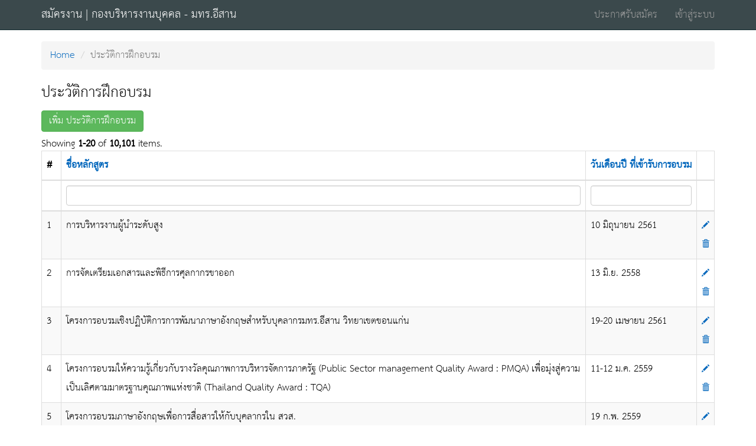

--- FILE ---
content_type: text/html; charset=UTF-8
request_url: http://job.rmuti.ac.th/index.php?r=training%2Findex
body_size: 3644
content:
<!DOCTYPE html>
<html lang="en-US">
<head>
    <meta charset="UTF-8">
    <meta http-equiv="X-UA-Compatible" content="IE=edge">
    <meta name="viewport" content="width=device-width, initial-scale=1">
    <meta name="csrf-param" content="_csrf">
    <meta name="csrf-token" content="hHcKy1uY6fm7DNzDLBO9-o3Sj-VBe-HOtaCvkXIfzJ_mFVyfF8ytyPQ5t_QcWdCD_qXMgyBIj7vPw9j4Fnr61g==">
    <title>ประวัติการฝึกอบรม</title>
    <link href="/assets/de62373e/css/bootstrap.css" rel="stylesheet">
<link href="/css/site.css" rel="stylesheet"></head>
<body>

<div class="wrap">
    <nav id="w1" class="navbar-inverse navbar-fixed-top thSarabun18 navbar"><div class="container"><div class="navbar-header"><button type="button" class="navbar-toggle" data-toggle="collapse" data-target="#w1-collapse"><span class="sr-only">Toggle navigation</span>
<span class="icon-bar"></span>
<span class="icon-bar"></span>
<span class="icon-bar"></span></button><a class="navbar-brand" href="/index.php">สมัครงาน | กองบริหารงานบุคคล - มทร.อีสาน</a></div><div id="w1-collapse" class="collapse navbar-collapse"><ul id="w2" class="navbar-nav navbar-right nav"><li><a href="/index.php?r=site%2Findex">ประกาศรับสมัคร</a></li>
<li><a href="/index.php?r=user%2Flogin">เข้าสู่ระบบ</a></li></ul></div></div></nav>
    <div class="container">
        <ul class="breadcrumb"><li><a href="/index.php">Home</a></li>
<li class="active">ประวัติการฝึกอบรม</li>
</ul>                <div class="training-index thSarabun17">

    <h1>ประวัติการฝึกอบรม</h1>
    
    <p>
        <a class="btn btn-success thSarabun17" href="/index.php?r=training%2Fcreate">เพิ่ม ประวัติการฝึกอบรม</a>    </p>

    <div id="w0" class="grid-view"><div class="summary">Showing <b>1-20</b> of <b>10,101</b> items.</div>
<table class="table table-striped table-bordered"><thead>
<tr><th>#</th><th><a href="/index.php?r=training%2Findex&amp;sort=name" data-sort="name">ชื่อหลักสูตร</a></th><th><a href="/index.php?r=training%2Findex&amp;sort=duration" data-sort="duration">วันเดือนปี ที่เข้ารับการอบรม</a></th><th class="action-column">&nbsp;</th></tr><tr id="w0-filters" class="filters"><td>&nbsp;</td><td><input type="text" class="form-control" name="TrainingSearch[name]"></td><td><input type="text" class="form-control" name="TrainingSearch[duration]"></td><td>&nbsp;</td></tr>
</thead>
<tbody>
<tr data-key="1"><td>1</td><td>การบริหารงานผู้นำระดับสูง</td><td>10 มิถุนายน 2561</td><td><div class="text-center"> <a href="/index.php?r=training%2Fupdate&amp;id=1" title="Update" aria-label="Update" data-pjax="0"><span class="glyphicon glyphicon-pencil"></span></a> <a href="/index.php?r=training%2Fdelete&amp;id=1" title="Delete" aria-label="Delete" data-pjax="0" data-confirm="Are you sure you want to delete this item?" data-method="post"><span class="glyphicon glyphicon-trash"></span></a></div></td></tr>
<tr data-key="2"><td>2</td><td>การจัดเตรียมเอกสารและพิธีการศุลกากรขาออก</td><td>13 มิ.ย. 2558</td><td><div class="text-center"> <a href="/index.php?r=training%2Fupdate&amp;id=2" title="Update" aria-label="Update" data-pjax="0"><span class="glyphicon glyphicon-pencil"></span></a> <a href="/index.php?r=training%2Fdelete&amp;id=2" title="Delete" aria-label="Delete" data-pjax="0" data-confirm="Are you sure you want to delete this item?" data-method="post"><span class="glyphicon glyphicon-trash"></span></a></div></td></tr>
<tr data-key="3"><td>3</td><td>โครงการอบรมเชิงปฏิบัติการการพัมนาภาษาอังกฤษสำหรับบุคลากรมทร.อีสาน วิทยาเขตขอนแก่น</td><td>19-20 เมษายน 2561</td><td><div class="text-center"> <a href="/index.php?r=training%2Fupdate&amp;id=3" title="Update" aria-label="Update" data-pjax="0"><span class="glyphicon glyphicon-pencil"></span></a> <a href="/index.php?r=training%2Fdelete&amp;id=3" title="Delete" aria-label="Delete" data-pjax="0" data-confirm="Are you sure you want to delete this item?" data-method="post"><span class="glyphicon glyphicon-trash"></span></a></div></td></tr>
<tr data-key="4"><td>4</td><td>โครงการอบรมให้ความรู้เกี่ยวกับรางวัลคุณภาพการบริหารจัดการภาครัฐ (Public Sector management Quality Award : PMQA) เพื่อมุ่งสู่ความเป็นเลิศตามมาตรฐานคุณภาพแห่งชาติ (Thailand Quality Award : TQA)</td><td>11-12 ม.ค. 2559</td><td><div class="text-center"> <a href="/index.php?r=training%2Fupdate&amp;id=4" title="Update" aria-label="Update" data-pjax="0"><span class="glyphicon glyphicon-pencil"></span></a> <a href="/index.php?r=training%2Fdelete&amp;id=4" title="Delete" aria-label="Delete" data-pjax="0" data-confirm="Are you sure you want to delete this item?" data-method="post"><span class="glyphicon glyphicon-trash"></span></a></div></td></tr>
<tr data-key="5"><td>5</td><td>โครงการอบรมภาษาอังกฤษเพื่อการสื่อสารให้กับบุคลากรใน สวส.</td><td>19 ก.พ. 2559</td><td><div class="text-center"> <a href="/index.php?r=training%2Fupdate&amp;id=5" title="Update" aria-label="Update" data-pjax="0"><span class="glyphicon glyphicon-pencil"></span></a> <a href="/index.php?r=training%2Fdelete&amp;id=5" title="Delete" aria-label="Delete" data-pjax="0" data-confirm="Are you sure you want to delete this item?" data-method="post"><span class="glyphicon glyphicon-trash"></span></a></div></td></tr>
<tr data-key="7"><td>6</td><td>โครงการสร้างเสริมสุขภาพเพื่อการบริการที่ดี ประจำปี 2558</td><td>26 ต.ค. 2558</td><td><div class="text-center"> <a href="/index.php?r=training%2Fupdate&amp;id=7" title="Update" aria-label="Update" data-pjax="0"><span class="glyphicon glyphicon-pencil"></span></a> <a href="/index.php?r=training%2Fdelete&amp;id=7" title="Delete" aria-label="Delete" data-pjax="0" data-confirm="Are you sure you want to delete this item?" data-method="post"><span class="glyphicon glyphicon-trash"></span></a></div></td></tr>
<tr data-key="8"><td>7</td><td>โครงการอบรมเชิงปฏิบัติการภาษาอังกฤษสำหรับบุคลากร มทร.อีสาน วิทยาเขตขอนแก่น</td><td>พฤศจิกายน</td><td><div class="text-center"> <a href="/index.php?r=training%2Fupdate&amp;id=8" title="Update" aria-label="Update" data-pjax="0"><span class="glyphicon glyphicon-pencil"></span></a> <a href="/index.php?r=training%2Fdelete&amp;id=8" title="Delete" aria-label="Delete" data-pjax="0" data-confirm="Are you sure you want to delete this item?" data-method="post"><span class="glyphicon glyphicon-trash"></span></a></div></td></tr>
<tr data-key="9"><td>8</td><td>โครงการอบรมให้ความรู้เกี่ยวกับกิจกรรม 7ส</td><td>29 ม.ค. 2561</td><td><div class="text-center"> <a href="/index.php?r=training%2Fupdate&amp;id=9" title="Update" aria-label="Update" data-pjax="0"><span class="glyphicon glyphicon-pencil"></span></a> <a href="/index.php?r=training%2Fdelete&amp;id=9" title="Delete" aria-label="Delete" data-pjax="0" data-confirm="Are you sure you want to delete this item?" data-method="post"><span class="glyphicon glyphicon-trash"></span></a></div></td></tr>
<tr data-key="10"><td>9</td><td>ผู้ประกาศกิจการกระจายเสียงวิทยุและกิจการโทรทัศน์ ระดับต้น</td><td>25-27 พฤษภาคม 2561</td><td><div class="text-center"> <a href="/index.php?r=training%2Fupdate&amp;id=10" title="Update" aria-label="Update" data-pjax="0"><span class="glyphicon glyphicon-pencil"></span></a> <a href="/index.php?r=training%2Fdelete&amp;id=10" title="Delete" aria-label="Delete" data-pjax="0" data-confirm="Are you sure you want to delete this item?" data-method="post"><span class="glyphicon glyphicon-trash"></span></a></div></td></tr>
<tr data-key="11"><td>10</td><td>ผู้ประกาศกิจการกระจายเสียงวิทยุและกิจการโทรทัศน์ ระดับกลาง</td><td>5-8 มิถุนายน 2561</td><td><div class="text-center"> <a href="/index.php?r=training%2Fupdate&amp;id=11" title="Update" aria-label="Update" data-pjax="0"><span class="glyphicon glyphicon-pencil"></span></a> <a href="/index.php?r=training%2Fdelete&amp;id=11" title="Delete" aria-label="Delete" data-pjax="0" data-confirm="Are you sure you want to delete this item?" data-method="post"><span class="glyphicon glyphicon-trash"></span></a></div></td></tr>
<tr data-key="12"><td>11</td><td>การปฏิบัติทางการเกษตรที่ดีด้านการปศุสัตว์ </td><td>13 กุมภาพันธ์ 2561</td><td><div class="text-center"> <a href="/index.php?r=training%2Fupdate&amp;id=12" title="Update" aria-label="Update" data-pjax="0"><span class="glyphicon glyphicon-pencil"></span></a> <a href="/index.php?r=training%2Fdelete&amp;id=12" title="Delete" aria-label="Delete" data-pjax="0" data-confirm="Are you sure you want to delete this item?" data-method="post"><span class="glyphicon glyphicon-trash"></span></a></div></td></tr>
<tr data-key="13"><td>12</td><td>่ผ่านการฝึกอบรมหลักสูตรการดับเพลิงขั้นต้น </td><td>15 พฤศจิกายน 2560</td><td><div class="text-center"> <a href="/index.php?r=training%2Fupdate&amp;id=13" title="Update" aria-label="Update" data-pjax="0"><span class="glyphicon glyphicon-pencil"></span></a> <a href="/index.php?r=training%2Fdelete&amp;id=13" title="Delete" aria-label="Delete" data-pjax="0" data-confirm="Are you sure you want to delete this item?" data-method="post"><span class="glyphicon glyphicon-trash"></span></a></div></td></tr>
<tr data-key="14"><td>13</td><td>โครงการพัฒนาศักยภาพบุคลากร มทร.อีสาน ด้านกฎหมาย</td><td>9 - 10 เมษายน 2561</td><td><div class="text-center"> <a href="/index.php?r=training%2Fupdate&amp;id=14" title="Update" aria-label="Update" data-pjax="0"><span class="glyphicon glyphicon-pencil"></span></a> <a href="/index.php?r=training%2Fdelete&amp;id=14" title="Delete" aria-label="Delete" data-pjax="0" data-confirm="Are you sure you want to delete this item?" data-method="post"><span class="glyphicon glyphicon-trash"></span></a></div></td></tr>
<tr data-key="15"><td>14</td><td>โครงการสัมมนาเชิงปฏิบัติการ “การพัฒนาศักยภาพบุคลากรด้านการปฏิบัติงานสำนักส่งเสริมวิชการและงานทะเบียน</td><td>1 - 2 มิถุนายน 2561</td><td><div class="text-center"> <a href="/index.php?r=training%2Fupdate&amp;id=15" title="Update" aria-label="Update" data-pjax="0"><span class="glyphicon glyphicon-pencil"></span></a> <a href="/index.php?r=training%2Fdelete&amp;id=15" title="Delete" aria-label="Delete" data-pjax="0" data-confirm="Are you sure you want to delete this item?" data-method="post"><span class="glyphicon glyphicon-trash"></span></a></div></td></tr>
<tr data-key="16"><td>15</td><td>การบริหารงานพัสดุ</td><td>27 มกราคม 2559</td><td><div class="text-center"> <a href="/index.php?r=training%2Fupdate&amp;id=16" title="Update" aria-label="Update" data-pjax="0"><span class="glyphicon glyphicon-pencil"></span></a> <a href="/index.php?r=training%2Fdelete&amp;id=16" title="Delete" aria-label="Delete" data-pjax="0" data-confirm="Are you sure you want to delete this item?" data-method="post"><span class="glyphicon glyphicon-trash"></span></a></div></td></tr>
<tr data-key="17"><td>16</td><td>พัฒนาบุคลากรสายสนับสนุน ประจำปี 2560</td><td>21 -23 พฤษภาคม 2560</td><td><div class="text-center"> <a href="/index.php?r=training%2Fupdate&amp;id=17" title="Update" aria-label="Update" data-pjax="0"><span class="glyphicon glyphicon-pencil"></span></a> <a href="/index.php?r=training%2Fdelete&amp;id=17" title="Delete" aria-label="Delete" data-pjax="0" data-confirm="Are you sure you want to delete this item?" data-method="post"><span class="glyphicon glyphicon-trash"></span></a></div></td></tr>
<tr data-key="18"><td>17</td><td>เพิ่มพูนความรู้เกี่ยวกับพระราชบัญญัติการจัดซื้อจัดจ้างและการบริหารพัสดุภาครัฐ พ.ศ. 2560</td><td>วันที่ 7-8 สิงหาคม 2560</td><td><div class="text-center"> <a href="/index.php?r=training%2Fupdate&amp;id=18" title="Update" aria-label="Update" data-pjax="0"><span class="glyphicon glyphicon-pencil"></span></a> <a href="/index.php?r=training%2Fdelete&amp;id=18" title="Delete" aria-label="Delete" data-pjax="0" data-confirm="Are you sure you want to delete this item?" data-method="post"><span class="glyphicon glyphicon-trash"></span></a></div></td></tr>
<tr data-key="19"><td>18</td><td>อบรมทักษะการเป็นนักประชาสัมพันธ์ หลักสูตรการเป็นพิธีกรและการเขียนข่าว</td><td>18 สิงหาคม 2559 - 19 สิงหาคม 2559</td><td><div class="text-center"> <a href="/index.php?r=training%2Fupdate&amp;id=19" title="Update" aria-label="Update" data-pjax="0"><span class="glyphicon glyphicon-pencil"></span></a> <a href="/index.php?r=training%2Fdelete&amp;id=19" title="Delete" aria-label="Delete" data-pjax="0" data-confirm="Are you sure you want to delete this item?" data-method="post"><span class="glyphicon glyphicon-trash"></span></a></div></td></tr>
<tr data-key="20"><td>19</td><td>การควบคุมภายใน มหาวิทยาลัยเทคโนโลยีราชมงคลอีสาน</td><td>29 สิงหาคม 2559 - 30 สิงหาคม 2559</td><td><div class="text-center"> <a href="/index.php?r=training%2Fupdate&amp;id=20" title="Update" aria-label="Update" data-pjax="0"><span class="glyphicon glyphicon-pencil"></span></a> <a href="/index.php?r=training%2Fdelete&amp;id=20" title="Delete" aria-label="Delete" data-pjax="0" data-confirm="Are you sure you want to delete this item?" data-method="post"><span class="glyphicon glyphicon-trash"></span></a></div></td></tr>
<tr data-key="21"><td>20</td><td>การพัฒนาศักยภาพบุคลากร มทร.อีสาน เกี่ยวกับกฎหมาย เรื่อง การรับฟังความคิดเห็นและข้อเสนอแนะเกี่ยวกับ จรรยาบรรณที่พึงมีในสถาบันอุดมศึกษา</td><td>16 มกราคม 2560</td><td><div class="text-center"> <a href="/index.php?r=training%2Fupdate&amp;id=21" title="Update" aria-label="Update" data-pjax="0"><span class="glyphicon glyphicon-pencil"></span></a> <a href="/index.php?r=training%2Fdelete&amp;id=21" title="Delete" aria-label="Delete" data-pjax="0" data-confirm="Are you sure you want to delete this item?" data-method="post"><span class="glyphicon glyphicon-trash"></span></a></div></td></tr>
</tbody></table>
<ul class="pagination"><li class="prev disabled"><span>&laquo;</span></li>
<li class="active"><a href="/index.php?r=training%2Findex&amp;page=1" data-page="0">1</a></li>
<li><a href="/index.php?r=training%2Findex&amp;page=2" data-page="1">2</a></li>
<li><a href="/index.php?r=training%2Findex&amp;page=3" data-page="2">3</a></li>
<li><a href="/index.php?r=training%2Findex&amp;page=4" data-page="3">4</a></li>
<li><a href="/index.php?r=training%2Findex&amp;page=5" data-page="4">5</a></li>
<li><a href="/index.php?r=training%2Findex&amp;page=6" data-page="5">6</a></li>
<li><a href="/index.php?r=training%2Findex&amp;page=7" data-page="6">7</a></li>
<li><a href="/index.php?r=training%2Findex&amp;page=8" data-page="7">8</a></li>
<li><a href="/index.php?r=training%2Findex&amp;page=9" data-page="8">9</a></li>
<li><a href="/index.php?r=training%2Findex&amp;page=10" data-page="9">10</a></li>
<li class="next"><a href="/index.php?r=training%2Findex&amp;page=2" data-page="1">&raquo;</a></li></ul></div></div>
    </div>
    <!-- Button trigger modal -->
    <!-- button type="button" class="btn btn-primary btn-lg" data-toggle="modal" data-target="#loading">
      Launch demo modal
    </button -->

    <!-- Modal -->
    <div class="modal  fade" data-backdrop="static" id="loading" tabindex="-1" role="dialog" aria-labelledby="myModalLabel">
      <div class="modal-dialog " role="document">
        <div class="modal-content">
          <div class="modal-header">
            <h4 class="modal-title" id="myModalLabel">Processing, please wait.</h4>
          </div>
          <div class="modal-body text-center">
              <!-- img src="images/loading.gif" width="550" -->
          </div>
        </div>
      </div>
    </div>
    <!-- Modal -->
</div>

<footer class="footer">
    <div class="container thSarabun"><!-- 
        <p class="pull-left">&copy;2018 Ekkalak Chimjan | <a href="https://www.facebook.com/csrmuti/">สาขาวิชาเทคโนโลยีสารสนเทศและการสื่อสาร</a> | <a href="http://www.sci.rmuti.ac.th/sciart/">คณะวิทยาศาสตร์และศิลปศาสตร์</a> </p> -->

        <p class="pull-right">version.0b.20180629-09 | Powered by <a href="http://www.yiiframework.com/" rel="external">Yii Framework</a></p>
    </div>
</footer>

<script src="/assets/124e54f1/jquery.js"></script>
<script src="/assets/cf1863c1/yii.js"></script>
<script src="/assets/cf1863c1/yii.gridView.js"></script>
<script src="/assets/de62373e/js/bootstrap.js"></script>
<script>jQuery(function ($) {
jQuery('#w0').yiiGridView({"filterUrl":"\/index.php?r=training%2Findex","filterSelector":"#w0-filters input, #w0-filters select"});
});</script></body>
</html>


--- FILE ---
content_type: text/css
request_url: http://job.rmuti.ac.th/css/site.css
body_size: 1026
content:
@font-face {
    font-family: 'thSarabun';
    src: url('/fonts/THSarabunNew.ttf') format('truetype');
    font-weight: normal;
    font-weight: normal;
}

html,
body {
    height: 100%;
    color: #000000;
}
a{
    color: #0769bd;
}
.update-fail{
    color: #f72a2a;
}
.update-success{
    color: #0fa932;
}
.navbar-inverse{
    background-color: #3b494c;
    border-color: #132c31;
}
.navbar-inverse .navbar-brand{
    color : #ffffff;
}
.breadcrumb{
    font-family: 'thSarabun', serif;
    font-size: 17pt;
}
.form-control{
    font-family: 'thSarabun', serif;
    font-size: 17pt;
    color: #000000;
    line-height: 100%;
}
textarea{
    font-family: 'thSarabun', serif;
    font-size: 18pt;
    color: #000000;
    line-height: 100%;
}

input[type=text]{
    font-family: 'thSarabun', serif;
    font-size: 18pt;
}
input[type=file]{
    font-family: 'thSarabun', serif;
    font-size: 18pt;
}
.glyphicon {
    font-size: 10pt;
}
.dropdown-menu{
    font-family: 'thSarabun', serif;
    font-size: 15pt;
    color: #000000;
    line-height: 100%;
}
.navbar-form{
    font-family: 'thSarabun', serif;
    font-size: 16pt;
}
.navbar-brand{
    font-family: 'thSarabun', serif;
    font-size: 20pt;
}
.thSarabun{
    font-family: 'thSarabun', serif;
    font-size: 15pt;
    line-height: 100%;
}
.thSarabun16{
    font-family: 'thSarabun', serif;
    font-size: 16pt;
    line-height: 100%;
}
.thSarabun17{
    font-family: 'thSarabun', serif;
    font-size: 17pt;
    line-height: 100%;
}
.thSarabun18{
    font-family: 'thSarabun', serif;
    font-size: 18pt;
    line-height: 100%;
}
.thSarabun20{
    font-family: 'thSarabun', serif;
    font-size: 20pt;
    line-height: 100%;
}
.thSarabun30{
    font-family: 'thSarabun', serif;
    font-size: 30pt;
}
.wrap {
    min-height: 100%;
    height: auto;
    margin: 0 auto -60px;
    padding: 0 0 60px;
}

.wrap > .container {
    padding: 70px 15px 20px;
}

.footer {
    height: 60px;
    background-color: #f5f5f5;
    border-top: 1px solid #ddd;
    padding-top: 20px;
}

.jumbotron {
    text-align: center;
    background-color: transparent;
}

.jumbotron .btn {
    font-size: 21px;
    padding: 14px 24px;
}

.not-set {
    color: #c55;
    font-style: italic;
}

/* add sorting icons to gridview sort links */
a.asc:after, a.desc:after {
    position: relative;
    top: 1px;
    display: inline-block;
    font-family: 'Glyphicons Halflings';
    font-style: normal;
    font-weight: normal;
    line-height: 1;
    padding-left: 5px;
}

a.asc:after {
    content: /*"\e113"*/ "\e151";
}

a.desc:after {
    content: /*"\e114"*/ "\e152";
}

.sort-numerical a.asc:after {
    content: "\e153";
}

.sort-numerical a.desc:after {
    content: "\e154";
}

.sort-ordinal a.asc:after {
    content: "\e155";
}

.sort-ordinal a.desc:after {
    content: "\e156";
}

.grid-view th {
    white-space: nowrap;
}

.hint-block {
    display: block;
    margin-top: 5px;
    color: #999;
}

.error-summary {
    color: #a94442;
    background: #fdf7f7;
    border-left: 3px solid #eed3d7;
    padding: 10px 20px;
    margin: 0 0 15px 0;
}

/* align the logout "link" (button in form) of the navbar */
.nav li > form > button.logout {
    padding: 15px;
    border: none;
}

@media(max-width:767px) {
    .nav li > form > button.logout {
        display:block;
        text-align: left;
        width: 100%;
        padding: 10px 15px;
    }
}

.nav > li > form > button.logout:focus,
.nav > li > form > button.logout:hover {
    text-decoration: none;
}

.nav > li > form > button.logout:focus {
    outline: none;
}
